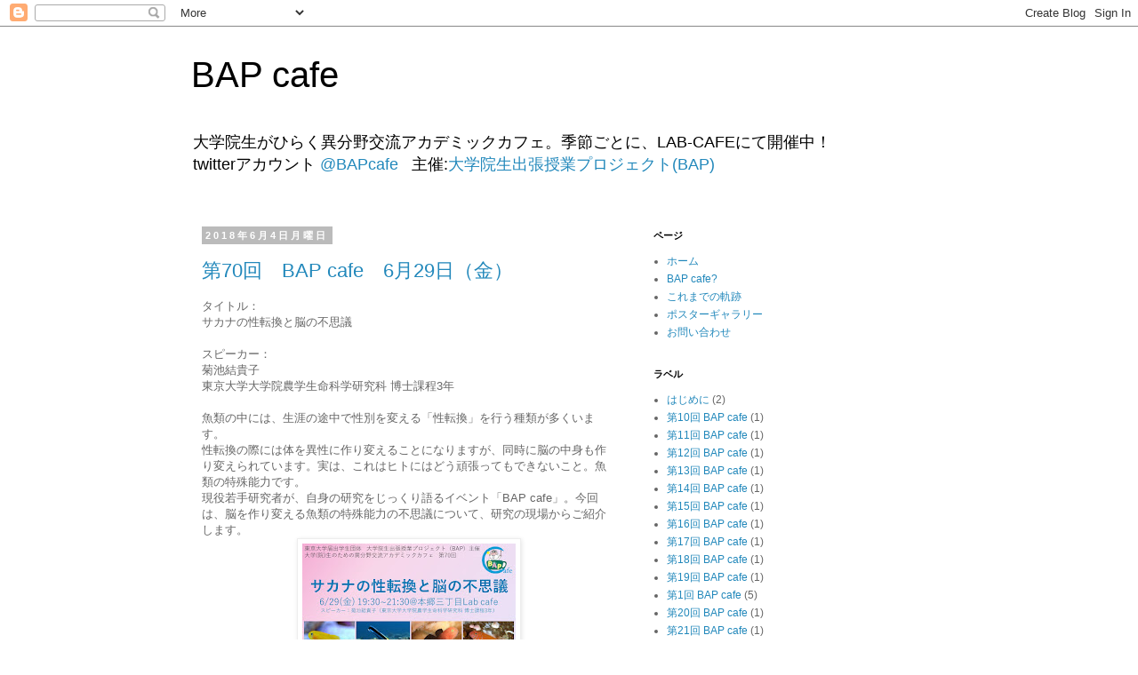

--- FILE ---
content_type: text/html; charset=UTF-8
request_url: http://bapcafe.blogspot.com/2018/06/70bap-cafe629_4.html
body_size: 10807
content:
<!DOCTYPE html>
<html class='v2' dir='ltr' xmlns='http://www.w3.org/1999/xhtml' xmlns:b='http://www.google.com/2005/gml/b' xmlns:data='http://www.google.com/2005/gml/data' xmlns:expr='http://www.google.com/2005/gml/expr'>
<head>
<link href='https://www.blogger.com/static/v1/widgets/335934321-css_bundle_v2.css' rel='stylesheet' type='text/css'/>
<meta content='IE=EmulateIE7' http-equiv='X-UA-Compatible'/>
<meta content='width=1100' name='viewport'/>
<meta content='text/html; charset=UTF-8' http-equiv='Content-Type'/>
<meta content='blogger' name='generator'/>
<link href='http://bapcafe.blogspot.com/favicon.ico' rel='icon' type='image/x-icon'/>
<link href='http://bapcafe.blogspot.com/2018/06/70bap-cafe629_4.html' rel='canonical'/>
<link rel="alternate" type="application/atom+xml" title="BAP cafe - Atom" href="http://bapcafe.blogspot.com/feeds/posts/default" />
<link rel="alternate" type="application/rss+xml" title="BAP cafe - RSS" href="http://bapcafe.blogspot.com/feeds/posts/default?alt=rss" />
<link rel="service.post" type="application/atom+xml" title="BAP cafe - Atom" href="https://www.blogger.com/feeds/6731552515004063932/posts/default" />

<link rel="alternate" type="application/atom+xml" title="BAP cafe - Atom" href="http://bapcafe.blogspot.com/feeds/6874400574960584688/comments/default" />
<!--Can't find substitution for tag [blog.ieCssRetrofitLinks]-->
<link href='https://blogger.googleusercontent.com/img/b/R29vZ2xl/AVvXsEjlGRNR_UkrGAUQVduXUHhuxwRcKJaan36oSD1G3VILf0LVsTSoe1SHbXub8IirncAWldb5hVoMGsvt9_SKaR0LUv1rj02B7VfZzb4JDp4tzn7mMYOaKv3rCdEl8nydMM3NCZ9UwjdNs8PG/s320/1806%25E3%2583%259D%25E3%2582%25B9%25E3%2582%25BF%25E3%2583%25BC.jpg' rel='image_src'/>
<meta content='http://bapcafe.blogspot.com/2018/06/70bap-cafe629_4.html' property='og:url'/>
<meta content='第70回　BAP cafe　6月29日（金）' property='og:title'/>
<meta content='タイトル：  サカナの性転換と脳の不思議   スピーカー：  菊池結貴子  東京大学大学院農学生命科学研究科 博士課程3年    魚類の中には、生涯の途中で性別を変える「性転換」を行う種類が多くいます。  性転換の際には体を異性に作り変えることになりますが、同時に脳の中身も作り変...' property='og:description'/>
<meta content='https://blogger.googleusercontent.com/img/b/R29vZ2xl/AVvXsEjlGRNR_UkrGAUQVduXUHhuxwRcKJaan36oSD1G3VILf0LVsTSoe1SHbXub8IirncAWldb5hVoMGsvt9_SKaR0LUv1rj02B7VfZzb4JDp4tzn7mMYOaKv3rCdEl8nydMM3NCZ9UwjdNs8PG/w1200-h630-p-k-no-nu/1806%25E3%2583%259D%25E3%2582%25B9%25E3%2582%25BF%25E3%2583%25BC.jpg' property='og:image'/>
<title>BAP cafe: 第70回&#12288;BAP cafe&#12288;6月29日&#65288;金&#65289;</title>
<style id='page-skin-1' type='text/css'><!--
/*
-----------------------------------------------
Blogger Template Style
Name:     Simple
Designer: Blogger
URL:      www.blogger.com
----------------------------------------------- */
/* Content
----------------------------------------------- */
body {
font: normal normal 12px 'Trebuchet MS', Trebuchet, Verdana, sans-serif;
color: #666666;
background: #ffffff none repeat scroll top left;
padding: 0 0 0 0;
}
html body .region-inner {
min-width: 0;
max-width: 100%;
width: auto;
}
h2 {
font-size: 22px;
}
a:link {
text-decoration:none;
color: #2288bb;
}
a:visited {
text-decoration:none;
color: #888888;
}
a:hover {
text-decoration:underline;
color: #33aaff;
}
.body-fauxcolumn-outer .fauxcolumn-inner {
background: transparent none repeat scroll top left;
_background-image: none;
}
.body-fauxcolumn-outer .cap-top {
position: absolute;
z-index: 1;
height: 400px;
width: 100%;
}
.body-fauxcolumn-outer .cap-top .cap-left {
width: 100%;
background: transparent none repeat-x scroll top left;
_background-image: none;
}
.content-outer {
-moz-box-shadow: 0 0 0 rgba(0, 0, 0, .15);
-webkit-box-shadow: 0 0 0 rgba(0, 0, 0, .15);
-goog-ms-box-shadow: 0 0 0 #333333;
box-shadow: 0 0 0 rgba(0, 0, 0, .15);
margin-bottom: 1px;
}
.content-inner {
padding: 10px 40px;
}
.content-inner {
background-color: #ffffff;
}
/* Header
----------------------------------------------- */
.header-outer {
background: transparent none repeat-x scroll 0 -400px;
_background-image: none;
}
.Header h1 {
font: normal normal 40px 'Trebuchet MS',Trebuchet,Verdana,sans-serif;
color: #000000;
text-shadow: 0 0 0 rgba(0, 0, 0, .2);
}
.Header h1 a {
color: #000000;
}
.Header .description {
font-size: 18px;
color: #000000;
}
.header-inner .Header .titlewrapper {
padding: 22px 0;
}
.header-inner .Header .descriptionwrapper {
padding: 0 0;
}
/* Tabs
----------------------------------------------- */
.tabs-inner .section:first-child {
border-top: 0 solid #dddddd;
}
.tabs-inner .section:first-child ul {
margin-top: -1px;
border-top: 1px solid #dddddd;
border-left: 1px solid #dddddd;
border-right: 1px solid #dddddd;
}
.tabs-inner .widget ul {
background: transparent none repeat-x scroll 0 -800px;
_background-image: none;
border-bottom: 1px solid #dddddd;
margin-top: 0;
margin-left: -30px;
margin-right: -30px;
}
.tabs-inner .widget li a {
display: inline-block;
padding: .6em 1em;
font: normal normal 12px 'Trebuchet MS', Trebuchet, Verdana, sans-serif;
color: #000000;
border-left: 1px solid #ffffff;
border-right: 1px solid #dddddd;
}
.tabs-inner .widget li:first-child a {
border-left: none;
}
.tabs-inner .widget li.selected a, .tabs-inner .widget li a:hover {
color: #000000;
background-color: #eeeeee;
text-decoration: none;
}
/* Columns
----------------------------------------------- */
.main-outer {
border-top: 0 solid transparent;
}
.fauxcolumn-left-outer .fauxcolumn-inner {
border-right: 1px solid transparent;
}
.fauxcolumn-right-outer .fauxcolumn-inner {
border-left: 1px solid transparent;
}
/* Headings
----------------------------------------------- */
div.widget > h2,
div.widget h2.title {
margin: 0 0 1em 0;
font: normal bold 11px 'Trebuchet MS',Trebuchet,Verdana,sans-serif;
color: #000000;
}
/* Widgets
----------------------------------------------- */
.widget .zippy {
color: #999999;
text-shadow: 2px 2px 1px rgba(0, 0, 0, .1);
}
.widget .popular-posts ul {
list-style: none;
}
/* Posts
----------------------------------------------- */
h2.date-header {
font: normal bold 11px Arial, Tahoma, Helvetica, FreeSans, sans-serif;
}
.date-header span {
background-color: #bbbbbb;
color: #ffffff;
padding: 0.4em;
letter-spacing: 3px;
margin: inherit;
}
.main-inner {
padding-top: 35px;
padding-bottom: 65px;
}
.main-inner .column-center-inner {
padding: 0 0;
}
.main-inner .column-center-inner .section {
margin: 0 1em;
}
.post {
margin: 0 0 45px 0;
}
h3.post-title, .comments h4 {
font: normal normal 22px 'Trebuchet MS',Trebuchet,Verdana,sans-serif;
margin: .75em 0 0;
}
.post-body {
font-size: 110%;
line-height: 1.4;
position: relative;
}
.post-body img, .post-body .tr-caption-container, .Profile img, .Image img,
.BlogList .item-thumbnail img {
padding: 2px;
background: #ffffff;
border: 1px solid #eeeeee;
-moz-box-shadow: 1px 1px 5px rgba(0, 0, 0, .1);
-webkit-box-shadow: 1px 1px 5px rgba(0, 0, 0, .1);
box-shadow: 1px 1px 5px rgba(0, 0, 0, .1);
}
.post-body img, .post-body .tr-caption-container {
padding: 5px;
}
.post-body .tr-caption-container {
color: #666666;
}
.post-body .tr-caption-container img {
padding: 0;
background: transparent;
border: none;
-moz-box-shadow: 0 0 0 rgba(0, 0, 0, .1);
-webkit-box-shadow: 0 0 0 rgba(0, 0, 0, .1);
box-shadow: 0 0 0 rgba(0, 0, 0, .1);
}
.post-header {
margin: 0 0 1.5em;
line-height: 1.6;
font-size: 90%;
}
.post-footer {
margin: 20px -2px 0;
padding: 5px 10px;
color: #666666;
background-color: #eeeeee;
border-bottom: 1px solid #eeeeee;
line-height: 1.6;
font-size: 90%;
}
#comments .comment-author {
padding-top: 1.5em;
border-top: 1px solid transparent;
background-position: 0 1.5em;
}
#comments .comment-author:first-child {
padding-top: 0;
border-top: none;
}
.avatar-image-container {
margin: .2em 0 0;
}
#comments .avatar-image-container img {
border: 1px solid #eeeeee;
}
/* Comments
----------------------------------------------- */
.comments .comments-content .icon.blog-author {
background-repeat: no-repeat;
background-image: url([data-uri]);
}
.comments .comments-content .loadmore a {
border-top: 1px solid #999999;
border-bottom: 1px solid #999999;
}
.comments .comment-thread.inline-thread {
background-color: #eeeeee;
}
.comments .continue {
border-top: 2px solid #999999;
}
/* Accents
---------------------------------------------- */
.section-columns td.columns-cell {
border-left: 1px solid transparent;
}
.blog-pager {
background: transparent url(http://www.blogblog.com/1kt/simple/paging_dot.png) repeat-x scroll top center;
}
.blog-pager-older-link, .home-link,
.blog-pager-newer-link {
background-color: #ffffff;
padding: 5px;
}
.footer-outer {
border-top: 1px dashed #bbbbbb;
}
/* Mobile
----------------------------------------------- */
body.mobile  {
background-size: auto;
}
.mobile .body-fauxcolumn-outer {
background: transparent none repeat scroll top left;
}
.mobile .body-fauxcolumn-outer .cap-top {
background-size: 100% auto;
}
.mobile .content-outer {
-webkit-box-shadow: 0 0 3px rgba(0, 0, 0, .15);
box-shadow: 0 0 3px rgba(0, 0, 0, .15);
}
.mobile .tabs-inner .widget ul {
margin-left: 0;
margin-right: 0;
}
.mobile .post {
margin: 0;
}
.mobile .main-inner .column-center-inner .section {
margin: 0;
}
.mobile .date-header span {
padding: 0.1em 10px;
margin: 0 -10px;
}
.mobile h3.post-title {
margin: 0;
}
.mobile .blog-pager {
background: transparent none no-repeat scroll top center;
}
.mobile .footer-outer {
border-top: none;
}
.mobile .main-inner, .mobile .footer-inner {
background-color: #ffffff;
}
.mobile-index-contents {
color: #666666;
}
.mobile-link-button {
background-color: #2288bb;
}
.mobile-link-button a:link, .mobile-link-button a:visited {
color: #ffffff;
}
.mobile .tabs-inner .section:first-child {
border-top: none;
}
.mobile .tabs-inner .PageList .widget-content {
background-color: #eeeeee;
color: #000000;
border-top: 1px solid #dddddd;
border-bottom: 1px solid #dddddd;
}
.mobile .tabs-inner .PageList .widget-content .pagelist-arrow {
border-left: 1px solid #dddddd;
}

--></style>
<style id='template-skin-1' type='text/css'><!--
body {
min-width: 930px;
}
.content-outer, .content-fauxcolumn-outer, .region-inner {
min-width: 930px;
max-width: 930px;
_width: 930px;
}
.main-inner .columns {
padding-left: 0;
padding-right: 360px;
}
.main-inner .fauxcolumn-center-outer {
left: 0;
right: 360px;
/* IE6 does not respect left and right together */
_width: expression(this.parentNode.offsetWidth -
parseInt("0") -
parseInt("360px") + 'px');
}
.main-inner .fauxcolumn-left-outer {
width: 0;
}
.main-inner .fauxcolumn-right-outer {
width: 360px;
}
.main-inner .column-left-outer {
width: 0;
right: 100%;
margin-left: -0;
}
.main-inner .column-right-outer {
width: 360px;
margin-right: -360px;
}
#layout {
min-width: 0;
}
#layout .content-outer {
min-width: 0;
width: 800px;
}
#layout .region-inner {
min-width: 0;
width: auto;
}
--></style>
<script type='text/javascript'>

  var _gaq = _gaq || [];
  _gaq.push(['_setAccount', 'UA-17817671-4']);
  _gaq.push(['_trackPageview']);

  (function() {
    var ga = document.createElement('script'); ga.type = 'text/javascript'; ga.async = true;
    ga.src = ('https:' == document.location.protocol ? 'https://ssl' : 'http://www') + '.google-analytics.com/ga.js';
    var s = document.getElementsByTagName('script')[0]; s.parentNode.insertBefore(ga, s);
  })();
</script>
<link href='https://www.blogger.com/dyn-css/authorization.css?targetBlogID=6731552515004063932&amp;zx=5d8c3ffb-ac95-43f7-9c2a-3b98a919abf5' media='none' onload='if(media!=&#39;all&#39;)media=&#39;all&#39;' rel='stylesheet'/><noscript><link href='https://www.blogger.com/dyn-css/authorization.css?targetBlogID=6731552515004063932&amp;zx=5d8c3ffb-ac95-43f7-9c2a-3b98a919abf5' rel='stylesheet'/></noscript>
<meta name='google-adsense-platform-account' content='ca-host-pub-1556223355139109'/>
<meta name='google-adsense-platform-domain' content='blogspot.com'/>

</head>
<body class='loading variant-simplysimple'>
<div class='navbar section' id='navbar'><div class='widget Navbar' data-version='1' id='Navbar1'><script type="text/javascript">
    function setAttributeOnload(object, attribute, val) {
      if(window.addEventListener) {
        window.addEventListener('load',
          function(){ object[attribute] = val; }, false);
      } else {
        window.attachEvent('onload', function(){ object[attribute] = val; });
      }
    }
  </script>
<div id="navbar-iframe-container"></div>
<script type="text/javascript" src="https://apis.google.com/js/platform.js"></script>
<script type="text/javascript">
      gapi.load("gapi.iframes:gapi.iframes.style.bubble", function() {
        if (gapi.iframes && gapi.iframes.getContext) {
          gapi.iframes.getContext().openChild({
              url: 'https://www.blogger.com/navbar/6731552515004063932?po\x3d6874400574960584688\x26origin\x3dhttp://bapcafe.blogspot.com',
              where: document.getElementById("navbar-iframe-container"),
              id: "navbar-iframe"
          });
        }
      });
    </script><script type="text/javascript">
(function() {
var script = document.createElement('script');
script.type = 'text/javascript';
script.src = '//pagead2.googlesyndication.com/pagead/js/google_top_exp.js';
var head = document.getElementsByTagName('head')[0];
if (head) {
head.appendChild(script);
}})();
</script>
</div></div>
<div class='body-fauxcolumns'>
<div class='fauxcolumn-outer body-fauxcolumn-outer'>
<div class='cap-top'>
<div class='cap-left'></div>
<div class='cap-right'></div>
</div>
<div class='fauxborder-left'>
<div class='fauxborder-right'></div>
<div class='fauxcolumn-inner'>
</div>
</div>
<div class='cap-bottom'>
<div class='cap-left'></div>
<div class='cap-right'></div>
</div>
</div>
</div>
<div class='content'>
<div class='content-fauxcolumns'>
<div class='fauxcolumn-outer content-fauxcolumn-outer'>
<div class='cap-top'>
<div class='cap-left'></div>
<div class='cap-right'></div>
</div>
<div class='fauxborder-left'>
<div class='fauxborder-right'></div>
<div class='fauxcolumn-inner'>
</div>
</div>
<div class='cap-bottom'>
<div class='cap-left'></div>
<div class='cap-right'></div>
</div>
</div>
</div>
<div class='content-outer'>
<div class='content-cap-top cap-top'>
<div class='cap-left'></div>
<div class='cap-right'></div>
</div>
<div class='fauxborder-left content-fauxborder-left'>
<div class='fauxborder-right content-fauxborder-right'></div>
<div class='content-inner'>
<header>
<div class='header-outer'>
<div class='header-cap-top cap-top'>
<div class='cap-left'></div>
<div class='cap-right'></div>
</div>
<div class='fauxborder-left header-fauxborder-left'>
<div class='fauxborder-right header-fauxborder-right'></div>
<div class='region-inner header-inner'>
<div class='header section' id='header'><div class='widget Header' data-version='1' id='Header1'>
<div id='header-inner'>
<div class='titlewrapper'>
<h1 class='title'>
<a href='http://bapcafe.blogspot.com/'>
BAP cafe
</a>
</h1>
</div>
<div class='descriptionwrapper'>
<p class='description'><span>大学院生がひらく異分野交流アカデミックカフェ&#12290;季節ごとに&#12289;LAB-CAFEにて開催中&#65281; 
<br>
twitterアカウント <a href="https://twitter.com/BAPcafe">@BAPcafe</a>&#160;&#160;&#160;主催:<a href="https://sites.google.com/site/baputokyo/">大学院生出張授業プロジェクト(BAP)</a></span></p>
</div>
</div>
</div></div>
</div>
</div>
<div class='header-cap-bottom cap-bottom'>
<div class='cap-left'></div>
<div class='cap-right'></div>
</div>
</div>
</header>
<div class='tabs-outer'>
<div class='tabs-cap-top cap-top'>
<div class='cap-left'></div>
<div class='cap-right'></div>
</div>
<div class='fauxborder-left tabs-fauxborder-left'>
<div class='fauxborder-right tabs-fauxborder-right'></div>
<div class='region-inner tabs-inner'>
<div class='tabs no-items section' id='crosscol'></div>
<div class='tabs no-items section' id='crosscol-overflow'></div>
</div>
</div>
<div class='tabs-cap-bottom cap-bottom'>
<div class='cap-left'></div>
<div class='cap-right'></div>
</div>
</div>
<div class='main-outer'>
<div class='main-cap-top cap-top'>
<div class='cap-left'></div>
<div class='cap-right'></div>
</div>
<div class='fauxborder-left main-fauxborder-left'>
<div class='fauxborder-right main-fauxborder-right'></div>
<div class='region-inner main-inner'>
<div class='columns fauxcolumns'>
<div class='fauxcolumn-outer fauxcolumn-center-outer'>
<div class='cap-top'>
<div class='cap-left'></div>
<div class='cap-right'></div>
</div>
<div class='fauxborder-left'>
<div class='fauxborder-right'></div>
<div class='fauxcolumn-inner'>
</div>
</div>
<div class='cap-bottom'>
<div class='cap-left'></div>
<div class='cap-right'></div>
</div>
</div>
<div class='fauxcolumn-outer fauxcolumn-left-outer'>
<div class='cap-top'>
<div class='cap-left'></div>
<div class='cap-right'></div>
</div>
<div class='fauxborder-left'>
<div class='fauxborder-right'></div>
<div class='fauxcolumn-inner'>
</div>
</div>
<div class='cap-bottom'>
<div class='cap-left'></div>
<div class='cap-right'></div>
</div>
</div>
<div class='fauxcolumn-outer fauxcolumn-right-outer'>
<div class='cap-top'>
<div class='cap-left'></div>
<div class='cap-right'></div>
</div>
<div class='fauxborder-left'>
<div class='fauxborder-right'></div>
<div class='fauxcolumn-inner'>
</div>
</div>
<div class='cap-bottom'>
<div class='cap-left'></div>
<div class='cap-right'></div>
</div>
</div>
<!-- corrects IE6 width calculation -->
<div class='columns-inner'>
<div class='column-center-outer'>
<div class='column-center-inner'>
<div class='main section' id='main'><div class='widget Blog' data-version='1' id='Blog1'>
<div class='blog-posts hfeed'>

          <div class="date-outer">
        
<h2 class='date-header'><span>2018年6月4日月曜日</span></h2>

          <div class="date-posts">
        
<div class='post-outer'>
<div class='post hentry'>
<a name='6874400574960584688'></a>
<h3 class='post-title entry-title'>
<a href='http://bapcafe.blogspot.com/2018/06/70bap-cafe629_4.html'>第70回&#12288;BAP cafe&#12288;6月29日&#65288;金&#65289;</a>
</h3>
<div class='post-header'>
<div class='post-header-line-1'></div>
</div>
<div class='post-body entry-content'>
タイトル&#65306;<br />
サカナの性転換と脳の不思議<br />
<br />
スピーカー&#65306;<br />
菊池結貴子<br />
東京大学大学院農学生命科学研究科 博士課程3年<br />
<div>
<br /></div>
魚類の中には&#12289;生涯の途中で性別を変える&#12300;性転換&#12301;を行う種類が多くいます&#12290;<br />
性転換の際には体を異性に作り変えることになりますが&#12289;同時に脳の中身も作り変えられています&#12290;実は&#12289;これはヒトにはどう頑張ってもできないこと&#12290;魚類の特殊能力です&#12290;<br />
現役若手研究者が&#12289;自身の研究をじっくり語るイベント&#12300;BAP cafe&#12301;&#12290;今回は&#12289;脳を作り変える魚類の特殊能力の不思議について&#12289;研究の現場からご紹介します&#12290;<br />
<div>
<div style="text-align: center;">
<span id="goog_496540421"></span><span id="goog_496540422"></span><a href="https://blogger.googleusercontent.com/img/b/R29vZ2xl/AVvXsEjlGRNR_UkrGAUQVduXUHhuxwRcKJaan36oSD1G3VILf0LVsTSoe1SHbXub8IirncAWldb5hVoMGsvt9_SKaR0LUv1rj02B7VfZzb4JDp4tzn7mMYOaKv3rCdEl8nydMM3NCZ9UwjdNs8PG/s1600/1806%25E3%2583%259D%25E3%2582%25B9%25E3%2582%25BF%25E3%2583%25BC.jpg" imageanchor="1"><img border="0" height="320" src="https://blogger.googleusercontent.com/img/b/R29vZ2xl/AVvXsEjlGRNR_UkrGAUQVduXUHhuxwRcKJaan36oSD1G3VILf0LVsTSoe1SHbXub8IirncAWldb5hVoMGsvt9_SKaR0LUv1rj02B7VfZzb4JDp4tzn7mMYOaKv3rCdEl8nydMM3NCZ9UwjdNs8PG/s320/1806%25E3%2583%259D%25E3%2582%25B9%25E3%2582%25BF%25E3%2583%25BC.jpg" width="240" /></a></div>
<div class="separator" style="clear: both; text-align: center;">
</div>
<br />
<br /></div>
日時&#65306;6月29日 &#65288;金&#65289; 19:30 - 21:30<br />
&#8251;終了後&#12289;しばらく歓談のお時間を設けたいと思います&#12290;<br />
場所&#65306;Lab-Cafe &#65288;本郷三丁目 明和本郷ビル7階&#65289;<br />
<br />
会費&#65306;300円&#65288;コーヒーまたは紅茶付き&#65289;<br />
<br />
質問等ございましたらお気軽に<br />
bap_core[at]googlegroups.com ([at]を@に変えてください)<br />
までお問い合わせください&#12290;
<div style='clear: both;'></div>
</div>
<div class='post-footer'>
<div class='post-footer-line post-footer-line-1'><span class='post-author vcard'>
投稿者
<span class='fn'>BAP</span>
</span>
<span class='post-timestamp'>
時刻:
<a class='timestamp-link' href='http://bapcafe.blogspot.com/2018/06/70bap-cafe629_4.html' rel='bookmark' title='permanent link'><abbr class='published' title='2018-06-04T16:13:00+09:00'>16:13</abbr></a>
</span>
<span class='post-comment-link'>
</span>
<span class='post-icons'>
<span class='item-control blog-admin pid-2139579676'>
<a href='https://www.blogger.com/post-edit.g?blogID=6731552515004063932&postID=6874400574960584688&from=pencil' title='投稿を編集'>
<img alt='' class='icon-action' height='18' src='https://resources.blogblog.com/img/icon18_edit_allbkg.gif' width='18'/>
</a>
</span>
</span>
<div class='post-share-buttons'>
<a class='goog-inline-block share-button sb-email' href='https://www.blogger.com/share-post.g?blogID=6731552515004063932&postID=6874400574960584688&target=email' target='_blank' title='メールで送信'><span class='share-button-link-text'>メールで送信</span></a><a class='goog-inline-block share-button sb-blog' href='https://www.blogger.com/share-post.g?blogID=6731552515004063932&postID=6874400574960584688&target=blog' onclick='window.open(this.href, "_blank", "height=270,width=475"); return false;' target='_blank' title='BlogThis!'><span class='share-button-link-text'>BlogThis!</span></a><a class='goog-inline-block share-button sb-twitter' href='https://www.blogger.com/share-post.g?blogID=6731552515004063932&postID=6874400574960584688&target=twitter' target='_blank' title='X で共有'><span class='share-button-link-text'>X で共有</span></a><a class='goog-inline-block share-button sb-facebook' href='https://www.blogger.com/share-post.g?blogID=6731552515004063932&postID=6874400574960584688&target=facebook' onclick='window.open(this.href, "_blank", "height=430,width=640"); return false;' target='_blank' title='Facebook で共有する'><span class='share-button-link-text'>Facebook で共有する</span></a><a class='goog-inline-block share-button sb-pinterest' href='https://www.blogger.com/share-post.g?blogID=6731552515004063932&postID=6874400574960584688&target=pinterest' target='_blank' title='Pinterest に共有'><span class='share-button-link-text'>Pinterest に共有</span></a>
</div>
</div>
<div class='post-footer-line post-footer-line-2'><span class='post-labels'>
</span>
</div>
<div class='post-footer-line post-footer-line-3'><span class='post-location'>
</span>
</div>
</div>
</div>
<div class='comments' id='comments'>
<a name='comments'></a>
<h4>0 件のコメント:</h4>
<div id='Blog1_comments-block-wrapper'>
<dl class='avatar-comment-indent' id='comments-block'>
</dl>
</div>
<p class='comment-footer'>
<div class='comment-form'>
<a name='comment-form'></a>
<h4 id='comment-post-message'>コメントを投稿</h4>
<p>
</p>
<a href='https://www.blogger.com/comment/frame/6731552515004063932?po=6874400574960584688&hl=ja&saa=85391&origin=http://bapcafe.blogspot.com' id='comment-editor-src'></a>
<iframe allowtransparency='true' class='blogger-iframe-colorize blogger-comment-from-post' frameborder='0' height='410px' id='comment-editor' name='comment-editor' src='' width='100%'></iframe>
<script src='https://www.blogger.com/static/v1/jsbin/2830521187-comment_from_post_iframe.js' type='text/javascript'></script>
<script type='text/javascript'>
      BLOG_CMT_createIframe('https://www.blogger.com/rpc_relay.html');
    </script>
</div>
</p>
</div>
</div>

        </div></div>
      
</div>
<div class='blog-pager' id='blog-pager'>
<span id='blog-pager-newer-link'>
<a class='blog-pager-newer-link' href='http://bapcafe.blogspot.com/2018/09/71bap-cafe104.html' id='Blog1_blog-pager-newer-link' title='次の投稿'>次の投稿</a>
</span>
<span id='blog-pager-older-link'>
<a class='blog-pager-older-link' href='http://bapcafe.blogspot.com/2018/03/69bap-cafe329.html' id='Blog1_blog-pager-older-link' title='前の投稿'>前の投稿</a>
</span>
<a class='home-link' href='http://bapcafe.blogspot.com/'>ホーム</a>
</div>
<div class='clear'></div>
<div class='post-feeds'>
<div class='feed-links'>
登録:
<a class='feed-link' href='http://bapcafe.blogspot.com/feeds/6874400574960584688/comments/default' target='_blank' type='application/atom+xml'>コメントの投稿 (Atom)</a>
</div>
</div>
</div></div>
</div>
</div>
<div class='column-left-outer'>
<div class='column-left-inner'>
<aside>
</aside>
</div>
</div>
<div class='column-right-outer'>
<div class='column-right-inner'>
<aside>
<div class='sidebar section' id='sidebar-right-1'><div class='widget PageList' data-version='1' id='PageList1'>
<h2>ページ</h2>
<div class='widget-content'>
<ul>
<li>
<a href='http://bapcafe.blogspot.com/'>ホーム</a>
</li>
<li>
<a href='http://bapcafe.blogspot.com/p/bap-cafe.html'>BAP cafe?</a>
</li>
<li>
<a href='http://bapcafe.blogspot.com/p/blog-page.html'>これまでの軌跡</a>
</li>
<li>
<a href='http://bapcafe.blogspot.com/p/blog-post.html'>ポスターギャラリー</a>
</li>
<li>
<a href='http://bapcafe.blogspot.com/p/blog-page_1227.html'>お問い合わせ</a>
</li>
</ul>
<div class='clear'></div>
</div>
</div><div class='widget Label' data-version='1' id='Label1'>
<h2>ラベル</h2>
<div class='widget-content list-label-widget-content'>
<ul>
<li>
<a dir='ltr' href='http://bapcafe.blogspot.com/search/label/%E3%81%AF%E3%81%98%E3%82%81%E3%81%AB'>はじめに</a>
<span dir='ltr'>(2)</span>
</li>
<li>
<a dir='ltr' href='http://bapcafe.blogspot.com/search/label/%E7%AC%AC10%E5%9B%9E%20BAP%20cafe'>第10回 BAP cafe</a>
<span dir='ltr'>(1)</span>
</li>
<li>
<a dir='ltr' href='http://bapcafe.blogspot.com/search/label/%E7%AC%AC11%E5%9B%9E%20BAP%20cafe'>第11回 BAP cafe</a>
<span dir='ltr'>(1)</span>
</li>
<li>
<a dir='ltr' href='http://bapcafe.blogspot.com/search/label/%E7%AC%AC12%E5%9B%9E%20BAP%20cafe'>第12回 BAP cafe</a>
<span dir='ltr'>(1)</span>
</li>
<li>
<a dir='ltr' href='http://bapcafe.blogspot.com/search/label/%E7%AC%AC13%E5%9B%9E%20BAP%20cafe'>第13回 BAP cafe</a>
<span dir='ltr'>(1)</span>
</li>
<li>
<a dir='ltr' href='http://bapcafe.blogspot.com/search/label/%E7%AC%AC14%E5%9B%9E%20BAP%20cafe'>第14回 BAP cafe</a>
<span dir='ltr'>(1)</span>
</li>
<li>
<a dir='ltr' href='http://bapcafe.blogspot.com/search/label/%E7%AC%AC15%E5%9B%9E%20BAP%20cafe'>第15回 BAP cafe</a>
<span dir='ltr'>(1)</span>
</li>
<li>
<a dir='ltr' href='http://bapcafe.blogspot.com/search/label/%E7%AC%AC16%E5%9B%9E%20BAP%20cafe'>第16回 BAP cafe</a>
<span dir='ltr'>(1)</span>
</li>
<li>
<a dir='ltr' href='http://bapcafe.blogspot.com/search/label/%E7%AC%AC17%E5%9B%9E%20BAP%20cafe'>第17回 BAP cafe</a>
<span dir='ltr'>(1)</span>
</li>
<li>
<a dir='ltr' href='http://bapcafe.blogspot.com/search/label/%E7%AC%AC18%E5%9B%9E%20BAP%20cafe'>第18回 BAP cafe</a>
<span dir='ltr'>(1)</span>
</li>
<li>
<a dir='ltr' href='http://bapcafe.blogspot.com/search/label/%E7%AC%AC19%E5%9B%9E%20BAP%20cafe'>第19回 BAP cafe</a>
<span dir='ltr'>(1)</span>
</li>
<li>
<a dir='ltr' href='http://bapcafe.blogspot.com/search/label/%E7%AC%AC1%E5%9B%9E%20BAP%20cafe'>第1回 BAP cafe</a>
<span dir='ltr'>(5)</span>
</li>
<li>
<a dir='ltr' href='http://bapcafe.blogspot.com/search/label/%E7%AC%AC20%E5%9B%9E%20BAP%20cafe'>第20回 BAP cafe</a>
<span dir='ltr'>(1)</span>
</li>
<li>
<a dir='ltr' href='http://bapcafe.blogspot.com/search/label/%E7%AC%AC21%E5%9B%9E%20BAP%20cafe'>第21回 BAP cafe</a>
<span dir='ltr'>(1)</span>
</li>
<li>
<a dir='ltr' href='http://bapcafe.blogspot.com/search/label/%E7%AC%AC22%E5%9B%9E%20BAP%20cafe'>第22回 BAP cafe</a>
<span dir='ltr'>(1)</span>
</li>
<li>
<a dir='ltr' href='http://bapcafe.blogspot.com/search/label/%E7%AC%AC23%E5%9B%9E%20BAP%20cafe'>第23回 BAP cafe</a>
<span dir='ltr'>(1)</span>
</li>
<li>
<a dir='ltr' href='http://bapcafe.blogspot.com/search/label/%E7%AC%AC24%E5%9B%9E%20BAP%20cafe'>第24回 BAP cafe</a>
<span dir='ltr'>(1)</span>
</li>
<li>
<a dir='ltr' href='http://bapcafe.blogspot.com/search/label/%E7%AC%AC25%E5%9B%9E%20BAP%20cafe'>第25回 BAP cafe</a>
<span dir='ltr'>(1)</span>
</li>
<li>
<a dir='ltr' href='http://bapcafe.blogspot.com/search/label/%E7%AC%AC26%E5%9B%9E%20BAP%20cafe'>第26回 BAP cafe</a>
<span dir='ltr'>(1)</span>
</li>
<li>
<a dir='ltr' href='http://bapcafe.blogspot.com/search/label/%E7%AC%AC27%E5%9B%9E%20BAP%20cafe'>第27回 BAP cafe</a>
<span dir='ltr'>(1)</span>
</li>
<li>
<a dir='ltr' href='http://bapcafe.blogspot.com/search/label/%E7%AC%AC28%E5%9B%9E%20BAP%20cafe'>第28回 BAP cafe</a>
<span dir='ltr'>(1)</span>
</li>
<li>
<a dir='ltr' href='http://bapcafe.blogspot.com/search/label/%E7%AC%AC29%E5%9B%9E%20BAP%20cafe'>第29回 BAP cafe</a>
<span dir='ltr'>(1)</span>
</li>
<li>
<a dir='ltr' href='http://bapcafe.blogspot.com/search/label/%E7%AC%AC2%E5%9B%9E%20BAP%20cafe'>第2回 BAP cafe</a>
<span dir='ltr'>(2)</span>
</li>
<li>
<a dir='ltr' href='http://bapcafe.blogspot.com/search/label/%E7%AC%AC30%E5%9B%9E%20BAP%20cafe'>第30回 BAP cafe</a>
<span dir='ltr'>(1)</span>
</li>
<li>
<a dir='ltr' href='http://bapcafe.blogspot.com/search/label/%E7%AC%AC31%E5%9B%9E%20BAP%20cafe'>第31回 BAP cafe</a>
<span dir='ltr'>(1)</span>
</li>
<li>
<a dir='ltr' href='http://bapcafe.blogspot.com/search/label/%E7%AC%AC32%E5%9B%9E%20BAP%20cafe'>第32回 BAP cafe</a>
<span dir='ltr'>(1)</span>
</li>
<li>
<a dir='ltr' href='http://bapcafe.blogspot.com/search/label/%E7%AC%AC33%E5%9B%9E%20BAP%20cafe'>第33回 BAP cafe</a>
<span dir='ltr'>(2)</span>
</li>
<li>
<a dir='ltr' href='http://bapcafe.blogspot.com/search/label/%E7%AC%AC34%E5%9B%9E%20BAP%20cafe'>第34回 BAP cafe</a>
<span dir='ltr'>(1)</span>
</li>
<li>
<a dir='ltr' href='http://bapcafe.blogspot.com/search/label/%E7%AC%AC35%E5%9B%9E%20BAP%20cafe'>第35回 BAP cafe</a>
<span dir='ltr'>(1)</span>
</li>
<li>
<a dir='ltr' href='http://bapcafe.blogspot.com/search/label/%E7%AC%AC36%E5%9B%9E%20BAP%20cafe'>第36回 BAP cafe</a>
<span dir='ltr'>(1)</span>
</li>
<li>
<a dir='ltr' href='http://bapcafe.blogspot.com/search/label/%E7%AC%AC37%E5%9B%9E%20BAP%20cafe'>第37回 BAP cafe</a>
<span dir='ltr'>(2)</span>
</li>
<li>
<a dir='ltr' href='http://bapcafe.blogspot.com/search/label/%E7%AC%AC38%E5%9B%9E%20BAP%20cafe'>第38回 BAP cafe</a>
<span dir='ltr'>(1)</span>
</li>
<li>
<a dir='ltr' href='http://bapcafe.blogspot.com/search/label/%E7%AC%AC39%E5%9B%9E%20BAP%20cafe'>第39回 BAP cafe</a>
<span dir='ltr'>(1)</span>
</li>
<li>
<a dir='ltr' href='http://bapcafe.blogspot.com/search/label/%E7%AC%AC3%E5%9B%9E%20BAP%20cafe'>第3回 BAP cafe</a>
<span dir='ltr'>(2)</span>
</li>
<li>
<a dir='ltr' href='http://bapcafe.blogspot.com/search/label/%E7%AC%AC40%E5%9B%9E%20BAP%20cafe'>第40回 BAP cafe</a>
<span dir='ltr'>(1)</span>
</li>
<li>
<a dir='ltr' href='http://bapcafe.blogspot.com/search/label/%E7%AC%AC41%E5%9B%9E%20BAP%20cafe'>第41回 BAP cafe</a>
<span dir='ltr'>(1)</span>
</li>
<li>
<a dir='ltr' href='http://bapcafe.blogspot.com/search/label/%E7%AC%AC42%E5%9B%9E%20BAP%20cafe'>第42回 BAP cafe</a>
<span dir='ltr'>(1)</span>
</li>
<li>
<a dir='ltr' href='http://bapcafe.blogspot.com/search/label/%E7%AC%AC43%E5%9B%9E%20BAP%20cafe'>第43回 BAP cafe</a>
<span dir='ltr'>(1)</span>
</li>
<li>
<a dir='ltr' href='http://bapcafe.blogspot.com/search/label/%E7%AC%AC44%E5%9B%9E%20BAP%20cafe'>第44回 BAP cafe</a>
<span dir='ltr'>(1)</span>
</li>
<li>
<a dir='ltr' href='http://bapcafe.blogspot.com/search/label/%E7%AC%AC45%E5%9B%9E%20BAP%20cafe'>第45回 BAP cafe</a>
<span dir='ltr'>(1)</span>
</li>
<li>
<a dir='ltr' href='http://bapcafe.blogspot.com/search/label/%E7%AC%AC46%E5%9B%9E%20BAP%20cafe'>第46回 BAP cafe</a>
<span dir='ltr'>(1)</span>
</li>
<li>
<a dir='ltr' href='http://bapcafe.blogspot.com/search/label/%E7%AC%AC47%E5%9B%9E%20BAP%20cafe'>第47回 BAP cafe</a>
<span dir='ltr'>(1)</span>
</li>
<li>
<a dir='ltr' href='http://bapcafe.blogspot.com/search/label/%E7%AC%AC48%E5%9B%9E%20BAP%20cafe'>第48回 BAP cafe</a>
<span dir='ltr'>(1)</span>
</li>
<li>
<a dir='ltr' href='http://bapcafe.blogspot.com/search/label/%E7%AC%AC49%E5%9B%9E%20BAP%20cafe'>第49回 BAP cafe</a>
<span dir='ltr'>(1)</span>
</li>
<li>
<a dir='ltr' href='http://bapcafe.blogspot.com/search/label/%E7%AC%AC4%E5%9B%9E%20BAP%20cafe'>第4回 BAP cafe</a>
<span dir='ltr'>(2)</span>
</li>
<li>
<a dir='ltr' href='http://bapcafe.blogspot.com/search/label/%E7%AC%AC50%E5%9B%9E%20BAP%20cafe'>第50回 BAP cafe</a>
<span dir='ltr'>(1)</span>
</li>
<li>
<a dir='ltr' href='http://bapcafe.blogspot.com/search/label/%E7%AC%AC51%E5%9B%9E%20BAP%20cafe'>第51回 BAP cafe</a>
<span dir='ltr'>(1)</span>
</li>
<li>
<a dir='ltr' href='http://bapcafe.blogspot.com/search/label/%E7%AC%AC52%E5%9B%9E%20BAP%20cafe'>第52回 BAP cafe</a>
<span dir='ltr'>(1)</span>
</li>
<li>
<a dir='ltr' href='http://bapcafe.blogspot.com/search/label/%E7%AC%AC53%E5%9B%9E%20BAP%20cafe'>第53回 BAP cafe</a>
<span dir='ltr'>(1)</span>
</li>
<li>
<a dir='ltr' href='http://bapcafe.blogspot.com/search/label/%E7%AC%AC54%E5%9B%9E%20BAP%20cafe'>第54回 BAP cafe</a>
<span dir='ltr'>(1)</span>
</li>
<li>
<a dir='ltr' href='http://bapcafe.blogspot.com/search/label/%E7%AC%AC55%E5%9B%9E%20BAP%20cafe'>第55回 BAP cafe</a>
<span dir='ltr'>(1)</span>
</li>
<li>
<a dir='ltr' href='http://bapcafe.blogspot.com/search/label/%E7%AC%AC57%E5%9B%9E%20BAP%20cafe'>第57回 BAP cafe</a>
<span dir='ltr'>(1)</span>
</li>
<li>
<a dir='ltr' href='http://bapcafe.blogspot.com/search/label/%E7%AC%AC58%E5%9B%9E%20BAP%20cafe'>第58回 BAP cafe</a>
<span dir='ltr'>(1)</span>
</li>
<li>
<a dir='ltr' href='http://bapcafe.blogspot.com/search/label/%E7%AC%AC59%E5%9B%9E%20BAP%20cafe'>第59回 BAP cafe</a>
<span dir='ltr'>(1)</span>
</li>
<li>
<a dir='ltr' href='http://bapcafe.blogspot.com/search/label/%E7%AC%AC5%E5%9B%9E%20BAP%20cafe'>第5回 BAP cafe</a>
<span dir='ltr'>(1)</span>
</li>
<li>
<a dir='ltr' href='http://bapcafe.blogspot.com/search/label/%E7%AC%AC60%E5%9B%9E%20BAP%20cafe'>第60回 BAP cafe</a>
<span dir='ltr'>(1)</span>
</li>
<li>
<a dir='ltr' href='http://bapcafe.blogspot.com/search/label/%E7%AC%AC61%E5%9B%9EBAP%20cafe'>第61回BAP cafe</a>
<span dir='ltr'>(1)</span>
</li>
<li>
<a dir='ltr' href='http://bapcafe.blogspot.com/search/label/%E7%AC%AC62%E5%9B%9E%20BAP%20cafe'>第62回 BAP cafe</a>
<span dir='ltr'>(1)</span>
</li>
<li>
<a dir='ltr' href='http://bapcafe.blogspot.com/search/label/%E7%AC%AC6%E5%9B%9E%20BAP%20cafe'>第6回 BAP cafe</a>
<span dir='ltr'>(1)</span>
</li>
<li>
<a dir='ltr' href='http://bapcafe.blogspot.com/search/label/%E7%AC%AC7%E5%9B%9E%20BAP%20cafe'>第7回 BAP cafe</a>
<span dir='ltr'>(1)</span>
</li>
<li>
<a dir='ltr' href='http://bapcafe.blogspot.com/search/label/%E7%AC%AC8%E5%9B%9E%20BAP%20cafe'>第8回 BAP cafe</a>
<span dir='ltr'>(3)</span>
</li>
<li>
<a dir='ltr' href='http://bapcafe.blogspot.com/search/label/%E7%AC%AC9%E5%9B%9E%20BAP%20cafe'>第9回 BAP cafe</a>
<span dir='ltr'>(1)</span>
</li>
</ul>
<div class='clear'></div>
</div>
</div></div>
<table border='0' cellpadding='0' cellspacing='0' class='section-columns columns-2'>
<tbody>
<tr>
<td class='first columns-cell'>
<div class='sidebar no-items section' id='sidebar-right-2-1'></div>
</td>
<td class='columns-cell'>
<div class='sidebar no-items section' id='sidebar-right-2-2'></div>
</td>
</tr>
</tbody>
</table>
<div class='sidebar no-items section' id='sidebar-right-3'></div>
</aside>
</div>
</div>
</div>
<div style='clear: both'></div>
<!-- columns -->
</div>
<!-- main -->
</div>
</div>
<div class='main-cap-bottom cap-bottom'>
<div class='cap-left'></div>
<div class='cap-right'></div>
</div>
</div>
<footer>
<div class='footer-outer'>
<div class='footer-cap-top cap-top'>
<div class='cap-left'></div>
<div class='cap-right'></div>
</div>
<div class='fauxborder-left footer-fauxborder-left'>
<div class='fauxborder-right footer-fauxborder-right'></div>
<div class='region-inner footer-inner'>
<div class='foot no-items section' id='footer-1'></div>
<table border='0' cellpadding='0' cellspacing='0' class='section-columns columns-2'>
<tbody>
<tr>
<td class='first columns-cell'>
<div class='foot no-items section' id='footer-2-1'></div>
</td>
<td class='columns-cell'>
<div class='foot no-items section' id='footer-2-2'></div>
</td>
</tr>
</tbody>
</table>
<!-- outside of the include in order to lock Attribution widget -->
<div class='foot section' id='footer-3'><div class='widget Attribution' data-version='1' id='Attribution1'>
<div class='widget-content' style='text-align: center;'>
&#12300;シンプル&#12301;テーマ. Powered by <a href='https://www.blogger.com' target='_blank'>Blogger</a>.
</div>
<div class='clear'></div>
</div></div>
</div>
</div>
<div class='footer-cap-bottom cap-bottom'>
<div class='cap-left'></div>
<div class='cap-right'></div>
</div>
</div>
</footer>
<!-- content -->
</div>
</div>
<div class='content-cap-bottom cap-bottom'>
<div class='cap-left'></div>
<div class='cap-right'></div>
</div>
</div>
</div>
<script type='text/javascript'>
    window.setTimeout(function() {
        document.body.className = document.body.className.replace('loading', '');
      }, 10);
  </script>

<script type="text/javascript" src="https://www.blogger.com/static/v1/widgets/2028843038-widgets.js"></script>
<script type='text/javascript'>
window['__wavt'] = 'AOuZoY7wPoQB611nvCi10CZji4fMHbUvjQ:1769324950965';_WidgetManager._Init('//www.blogger.com/rearrange?blogID\x3d6731552515004063932','//bapcafe.blogspot.com/2018/06/70bap-cafe629_4.html','6731552515004063932');
_WidgetManager._SetDataContext([{'name': 'blog', 'data': {'blogId': '6731552515004063932', 'title': 'BAP cafe', 'url': 'http://bapcafe.blogspot.com/2018/06/70bap-cafe629_4.html', 'canonicalUrl': 'http://bapcafe.blogspot.com/2018/06/70bap-cafe629_4.html', 'homepageUrl': 'http://bapcafe.blogspot.com/', 'searchUrl': 'http://bapcafe.blogspot.com/search', 'canonicalHomepageUrl': 'http://bapcafe.blogspot.com/', 'blogspotFaviconUrl': 'http://bapcafe.blogspot.com/favicon.ico', 'bloggerUrl': 'https://www.blogger.com', 'hasCustomDomain': false, 'httpsEnabled': true, 'enabledCommentProfileImages': true, 'gPlusViewType': 'FILTERED_POSTMOD', 'adultContent': false, 'analyticsAccountNumber': '', 'encoding': 'UTF-8', 'locale': 'ja', 'localeUnderscoreDelimited': 'ja', 'languageDirection': 'ltr', 'isPrivate': false, 'isMobile': false, 'isMobileRequest': false, 'mobileClass': '', 'isPrivateBlog': false, 'isDynamicViewsAvailable': true, 'feedLinks': '\x3clink rel\x3d\x22alternate\x22 type\x3d\x22application/atom+xml\x22 title\x3d\x22BAP cafe - Atom\x22 href\x3d\x22http://bapcafe.blogspot.com/feeds/posts/default\x22 /\x3e\n\x3clink rel\x3d\x22alternate\x22 type\x3d\x22application/rss+xml\x22 title\x3d\x22BAP cafe - RSS\x22 href\x3d\x22http://bapcafe.blogspot.com/feeds/posts/default?alt\x3drss\x22 /\x3e\n\x3clink rel\x3d\x22service.post\x22 type\x3d\x22application/atom+xml\x22 title\x3d\x22BAP cafe - Atom\x22 href\x3d\x22https://www.blogger.com/feeds/6731552515004063932/posts/default\x22 /\x3e\n\n\x3clink rel\x3d\x22alternate\x22 type\x3d\x22application/atom+xml\x22 title\x3d\x22BAP cafe - Atom\x22 href\x3d\x22http://bapcafe.blogspot.com/feeds/6874400574960584688/comments/default\x22 /\x3e\n', 'meTag': '', 'adsenseHostId': 'ca-host-pub-1556223355139109', 'adsenseHasAds': false, 'adsenseAutoAds': false, 'boqCommentIframeForm': true, 'loginRedirectParam': '', 'isGoogleEverywhereLinkTooltipEnabled': true, 'view': '', 'dynamicViewsCommentsSrc': '//www.blogblog.com/dynamicviews/4224c15c4e7c9321/js/comments.js', 'dynamicViewsScriptSrc': '//www.blogblog.com/dynamicviews/6e0d22adcfa5abea', 'plusOneApiSrc': 'https://apis.google.com/js/platform.js', 'disableGComments': true, 'interstitialAccepted': false, 'sharing': {'platforms': [{'name': '\u30ea\u30f3\u30af\u3092\u53d6\u5f97', 'key': 'link', 'shareMessage': '\u30ea\u30f3\u30af\u3092\u53d6\u5f97', 'target': ''}, {'name': 'Facebook', 'key': 'facebook', 'shareMessage': 'Facebook \u3067\u5171\u6709', 'target': 'facebook'}, {'name': 'BlogThis!', 'key': 'blogThis', 'shareMessage': 'BlogThis!', 'target': 'blog'}, {'name': '\xd7', 'key': 'twitter', 'shareMessage': '\xd7 \u3067\u5171\u6709', 'target': 'twitter'}, {'name': 'Pinterest', 'key': 'pinterest', 'shareMessage': 'Pinterest \u3067\u5171\u6709', 'target': 'pinterest'}, {'name': '\u30e1\u30fc\u30eb', 'key': 'email', 'shareMessage': '\u30e1\u30fc\u30eb', 'target': 'email'}], 'disableGooglePlus': true, 'googlePlusShareButtonWidth': 0, 'googlePlusBootstrap': '\x3cscript type\x3d\x22text/javascript\x22\x3ewindow.___gcfg \x3d {\x27lang\x27: \x27ja\x27};\x3c/script\x3e'}, 'hasCustomJumpLinkMessage': false, 'jumpLinkMessage': '\u7d9a\u304d\u3092\u8aad\u3080', 'pageType': 'item', 'postId': '6874400574960584688', 'postImageThumbnailUrl': 'https://blogger.googleusercontent.com/img/b/R29vZ2xl/AVvXsEjlGRNR_UkrGAUQVduXUHhuxwRcKJaan36oSD1G3VILf0LVsTSoe1SHbXub8IirncAWldb5hVoMGsvt9_SKaR0LUv1rj02B7VfZzb4JDp4tzn7mMYOaKv3rCdEl8nydMM3NCZ9UwjdNs8PG/s72-c/1806%25E3%2583%259D%25E3%2582%25B9%25E3%2582%25BF%25E3%2583%25BC.jpg', 'postImageUrl': 'https://blogger.googleusercontent.com/img/b/R29vZ2xl/AVvXsEjlGRNR_UkrGAUQVduXUHhuxwRcKJaan36oSD1G3VILf0LVsTSoe1SHbXub8IirncAWldb5hVoMGsvt9_SKaR0LUv1rj02B7VfZzb4JDp4tzn7mMYOaKv3rCdEl8nydMM3NCZ9UwjdNs8PG/s320/1806%25E3%2583%259D%25E3%2582%25B9%25E3%2582%25BF%25E3%2583%25BC.jpg', 'pageName': '\u7b2c70\u56de\u3000BAP cafe\u30006\u670829\u65e5\uff08\u91d1\uff09', 'pageTitle': 'BAP cafe: \u7b2c70\u56de\u3000BAP cafe\u30006\u670829\u65e5\uff08\u91d1\uff09'}}, {'name': 'features', 'data': {}}, {'name': 'messages', 'data': {'edit': '\u7de8\u96c6', 'linkCopiedToClipboard': '\u30ea\u30f3\u30af\u3092\u30af\u30ea\u30c3\u30d7\u30dc\u30fc\u30c9\u306b\u30b3\u30d4\u30fc\u3057\u307e\u3057\u305f\u3002', 'ok': 'OK', 'postLink': '\u6295\u7a3f\u306e\u30ea\u30f3\u30af'}}, {'name': 'template', 'data': {'name': 'custom', 'localizedName': '\u30ab\u30b9\u30bf\u30e0', 'isResponsive': false, 'isAlternateRendering': false, 'isCustom': true, 'variant': 'simplysimple', 'variantId': 'simplysimple'}}, {'name': 'view', 'data': {'classic': {'name': 'classic', 'url': '?view\x3dclassic'}, 'flipcard': {'name': 'flipcard', 'url': '?view\x3dflipcard'}, 'magazine': {'name': 'magazine', 'url': '?view\x3dmagazine'}, 'mosaic': {'name': 'mosaic', 'url': '?view\x3dmosaic'}, 'sidebar': {'name': 'sidebar', 'url': '?view\x3dsidebar'}, 'snapshot': {'name': 'snapshot', 'url': '?view\x3dsnapshot'}, 'timeslide': {'name': 'timeslide', 'url': '?view\x3dtimeslide'}, 'isMobile': false, 'title': '\u7b2c70\u56de\u3000BAP cafe\u30006\u670829\u65e5\uff08\u91d1\uff09', 'description': '\u30bf\u30a4\u30c8\u30eb\uff1a  \u30b5\u30ab\u30ca\u306e\u6027\u8ee2\u63db\u3068\u8133\u306e\u4e0d\u601d\u8b70   \u30b9\u30d4\u30fc\u30ab\u30fc\uff1a  \u83ca\u6c60\u7d50\u8cb4\u5b50  \u6771\u4eac\u5927\u5b66\u5927\u5b66\u9662\u8fb2\u5b66\u751f\u547d\u79d1\u5b66\u7814\u7a76\u79d1 \u535a\u58eb\u8ab2\u7a0b3\u5e74    \u9b5a\u985e\u306e\u4e2d\u306b\u306f\u3001\u751f\u6daf\u306e\u9014\u4e2d\u3067\u6027\u5225\u3092\u5909\u3048\u308b\u300c\u6027\u8ee2\u63db\u300d\u3092\u884c\u3046\u7a2e\u985e\u304c\u591a\u304f\u3044\u307e\u3059\u3002  \u6027\u8ee2\u63db\u306e\u969b\u306b\u306f\u4f53\u3092\u7570\u6027\u306b\u4f5c\u308a\u5909\u3048\u308b\u3053\u3068\u306b\u306a\u308a\u307e\u3059\u304c\u3001\u540c\u6642\u306b\u8133\u306e\u4e2d\u8eab\u3082\u4f5c\u308a\u5909...', 'featuredImage': 'https://blogger.googleusercontent.com/img/b/R29vZ2xl/AVvXsEjlGRNR_UkrGAUQVduXUHhuxwRcKJaan36oSD1G3VILf0LVsTSoe1SHbXub8IirncAWldb5hVoMGsvt9_SKaR0LUv1rj02B7VfZzb4JDp4tzn7mMYOaKv3rCdEl8nydMM3NCZ9UwjdNs8PG/s320/1806%25E3%2583%259D%25E3%2582%25B9%25E3%2582%25BF%25E3%2583%25BC.jpg', 'url': 'http://bapcafe.blogspot.com/2018/06/70bap-cafe629_4.html', 'type': 'item', 'isSingleItem': true, 'isMultipleItems': false, 'isError': false, 'isPage': false, 'isPost': true, 'isHomepage': false, 'isArchive': false, 'isLabelSearch': false, 'postId': 6874400574960584688}}]);
_WidgetManager._RegisterWidget('_NavbarView', new _WidgetInfo('Navbar1', 'navbar', document.getElementById('Navbar1'), {}, 'displayModeFull'));
_WidgetManager._RegisterWidget('_HeaderView', new _WidgetInfo('Header1', 'header', document.getElementById('Header1'), {}, 'displayModeFull'));
_WidgetManager._RegisterWidget('_BlogView', new _WidgetInfo('Blog1', 'main', document.getElementById('Blog1'), {'cmtInteractionsEnabled': false, 'lightboxEnabled': true, 'lightboxModuleUrl': 'https://www.blogger.com/static/v1/jsbin/4268964403-lbx__ja.js', 'lightboxCssUrl': 'https://www.blogger.com/static/v1/v-css/828616780-lightbox_bundle.css'}, 'displayModeFull'));
_WidgetManager._RegisterWidget('_PageListView', new _WidgetInfo('PageList1', 'sidebar-right-1', document.getElementById('PageList1'), {'title': '\u30da\u30fc\u30b8', 'links': [{'isCurrentPage': false, 'href': 'http://bapcafe.blogspot.com/', 'title': '\u30db\u30fc\u30e0'}, {'isCurrentPage': false, 'href': 'http://bapcafe.blogspot.com/p/bap-cafe.html', 'id': '1597653188319183939', 'title': 'BAP cafe?'}, {'isCurrentPage': false, 'href': 'http://bapcafe.blogspot.com/p/blog-page.html', 'id': '7774261400396552018', 'title': '\u3053\u308c\u307e\u3067\u306e\u8ecc\u8de1'}, {'isCurrentPage': false, 'href': 'http://bapcafe.blogspot.com/p/blog-post.html', 'id': '4188863041680100787', 'title': '\u30dd\u30b9\u30bf\u30fc\u30ae\u30e3\u30e9\u30ea\u30fc'}, {'isCurrentPage': false, 'href': 'http://bapcafe.blogspot.com/p/blog-page_1227.html', 'id': '4905686543892712423', 'title': '\u304a\u554f\u3044\u5408\u308f\u305b'}], 'mobile': false, 'showPlaceholder': true, 'hasCurrentPage': false}, 'displayModeFull'));
_WidgetManager._RegisterWidget('_LabelView', new _WidgetInfo('Label1', 'sidebar-right-1', document.getElementById('Label1'), {}, 'displayModeFull'));
_WidgetManager._RegisterWidget('_AttributionView', new _WidgetInfo('Attribution1', 'footer-3', document.getElementById('Attribution1'), {}, 'displayModeFull'));
</script>
</body>
</html>